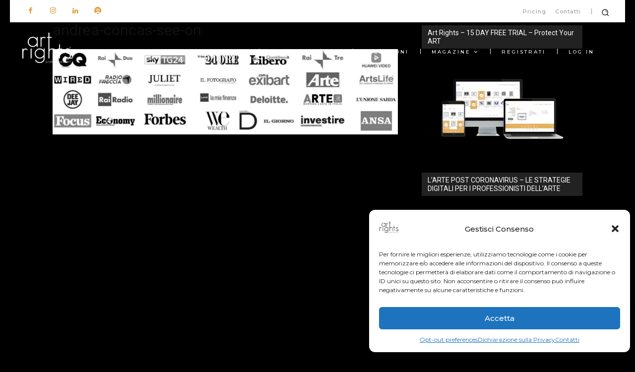

--- FILE ---
content_type: text/html; charset=utf-8
request_url: https://www.google.com/recaptcha/api2/anchor?ar=1&k=6LcMJ-IZAAAAAFyntIANALMwajsYLkmGYX3UNJMA&co=aHR0cHM6Ly93d3cuYXJ0cmlnaHRzLm1lOjQ0Mw..&hl=en&v=N67nZn4AqZkNcbeMu4prBgzg&size=invisible&anchor-ms=20000&execute-ms=30000&cb=j9jkkdn6lqj9
body_size: 48760
content:
<!DOCTYPE HTML><html dir="ltr" lang="en"><head><meta http-equiv="Content-Type" content="text/html; charset=UTF-8">
<meta http-equiv="X-UA-Compatible" content="IE=edge">
<title>reCAPTCHA</title>
<style type="text/css">
/* cyrillic-ext */
@font-face {
  font-family: 'Roboto';
  font-style: normal;
  font-weight: 400;
  font-stretch: 100%;
  src: url(//fonts.gstatic.com/s/roboto/v48/KFO7CnqEu92Fr1ME7kSn66aGLdTylUAMa3GUBHMdazTgWw.woff2) format('woff2');
  unicode-range: U+0460-052F, U+1C80-1C8A, U+20B4, U+2DE0-2DFF, U+A640-A69F, U+FE2E-FE2F;
}
/* cyrillic */
@font-face {
  font-family: 'Roboto';
  font-style: normal;
  font-weight: 400;
  font-stretch: 100%;
  src: url(//fonts.gstatic.com/s/roboto/v48/KFO7CnqEu92Fr1ME7kSn66aGLdTylUAMa3iUBHMdazTgWw.woff2) format('woff2');
  unicode-range: U+0301, U+0400-045F, U+0490-0491, U+04B0-04B1, U+2116;
}
/* greek-ext */
@font-face {
  font-family: 'Roboto';
  font-style: normal;
  font-weight: 400;
  font-stretch: 100%;
  src: url(//fonts.gstatic.com/s/roboto/v48/KFO7CnqEu92Fr1ME7kSn66aGLdTylUAMa3CUBHMdazTgWw.woff2) format('woff2');
  unicode-range: U+1F00-1FFF;
}
/* greek */
@font-face {
  font-family: 'Roboto';
  font-style: normal;
  font-weight: 400;
  font-stretch: 100%;
  src: url(//fonts.gstatic.com/s/roboto/v48/KFO7CnqEu92Fr1ME7kSn66aGLdTylUAMa3-UBHMdazTgWw.woff2) format('woff2');
  unicode-range: U+0370-0377, U+037A-037F, U+0384-038A, U+038C, U+038E-03A1, U+03A3-03FF;
}
/* math */
@font-face {
  font-family: 'Roboto';
  font-style: normal;
  font-weight: 400;
  font-stretch: 100%;
  src: url(//fonts.gstatic.com/s/roboto/v48/KFO7CnqEu92Fr1ME7kSn66aGLdTylUAMawCUBHMdazTgWw.woff2) format('woff2');
  unicode-range: U+0302-0303, U+0305, U+0307-0308, U+0310, U+0312, U+0315, U+031A, U+0326-0327, U+032C, U+032F-0330, U+0332-0333, U+0338, U+033A, U+0346, U+034D, U+0391-03A1, U+03A3-03A9, U+03B1-03C9, U+03D1, U+03D5-03D6, U+03F0-03F1, U+03F4-03F5, U+2016-2017, U+2034-2038, U+203C, U+2040, U+2043, U+2047, U+2050, U+2057, U+205F, U+2070-2071, U+2074-208E, U+2090-209C, U+20D0-20DC, U+20E1, U+20E5-20EF, U+2100-2112, U+2114-2115, U+2117-2121, U+2123-214F, U+2190, U+2192, U+2194-21AE, U+21B0-21E5, U+21F1-21F2, U+21F4-2211, U+2213-2214, U+2216-22FF, U+2308-230B, U+2310, U+2319, U+231C-2321, U+2336-237A, U+237C, U+2395, U+239B-23B7, U+23D0, U+23DC-23E1, U+2474-2475, U+25AF, U+25B3, U+25B7, U+25BD, U+25C1, U+25CA, U+25CC, U+25FB, U+266D-266F, U+27C0-27FF, U+2900-2AFF, U+2B0E-2B11, U+2B30-2B4C, U+2BFE, U+3030, U+FF5B, U+FF5D, U+1D400-1D7FF, U+1EE00-1EEFF;
}
/* symbols */
@font-face {
  font-family: 'Roboto';
  font-style: normal;
  font-weight: 400;
  font-stretch: 100%;
  src: url(//fonts.gstatic.com/s/roboto/v48/KFO7CnqEu92Fr1ME7kSn66aGLdTylUAMaxKUBHMdazTgWw.woff2) format('woff2');
  unicode-range: U+0001-000C, U+000E-001F, U+007F-009F, U+20DD-20E0, U+20E2-20E4, U+2150-218F, U+2190, U+2192, U+2194-2199, U+21AF, U+21E6-21F0, U+21F3, U+2218-2219, U+2299, U+22C4-22C6, U+2300-243F, U+2440-244A, U+2460-24FF, U+25A0-27BF, U+2800-28FF, U+2921-2922, U+2981, U+29BF, U+29EB, U+2B00-2BFF, U+4DC0-4DFF, U+FFF9-FFFB, U+10140-1018E, U+10190-1019C, U+101A0, U+101D0-101FD, U+102E0-102FB, U+10E60-10E7E, U+1D2C0-1D2D3, U+1D2E0-1D37F, U+1F000-1F0FF, U+1F100-1F1AD, U+1F1E6-1F1FF, U+1F30D-1F30F, U+1F315, U+1F31C, U+1F31E, U+1F320-1F32C, U+1F336, U+1F378, U+1F37D, U+1F382, U+1F393-1F39F, U+1F3A7-1F3A8, U+1F3AC-1F3AF, U+1F3C2, U+1F3C4-1F3C6, U+1F3CA-1F3CE, U+1F3D4-1F3E0, U+1F3ED, U+1F3F1-1F3F3, U+1F3F5-1F3F7, U+1F408, U+1F415, U+1F41F, U+1F426, U+1F43F, U+1F441-1F442, U+1F444, U+1F446-1F449, U+1F44C-1F44E, U+1F453, U+1F46A, U+1F47D, U+1F4A3, U+1F4B0, U+1F4B3, U+1F4B9, U+1F4BB, U+1F4BF, U+1F4C8-1F4CB, U+1F4D6, U+1F4DA, U+1F4DF, U+1F4E3-1F4E6, U+1F4EA-1F4ED, U+1F4F7, U+1F4F9-1F4FB, U+1F4FD-1F4FE, U+1F503, U+1F507-1F50B, U+1F50D, U+1F512-1F513, U+1F53E-1F54A, U+1F54F-1F5FA, U+1F610, U+1F650-1F67F, U+1F687, U+1F68D, U+1F691, U+1F694, U+1F698, U+1F6AD, U+1F6B2, U+1F6B9-1F6BA, U+1F6BC, U+1F6C6-1F6CF, U+1F6D3-1F6D7, U+1F6E0-1F6EA, U+1F6F0-1F6F3, U+1F6F7-1F6FC, U+1F700-1F7FF, U+1F800-1F80B, U+1F810-1F847, U+1F850-1F859, U+1F860-1F887, U+1F890-1F8AD, U+1F8B0-1F8BB, U+1F8C0-1F8C1, U+1F900-1F90B, U+1F93B, U+1F946, U+1F984, U+1F996, U+1F9E9, U+1FA00-1FA6F, U+1FA70-1FA7C, U+1FA80-1FA89, U+1FA8F-1FAC6, U+1FACE-1FADC, U+1FADF-1FAE9, U+1FAF0-1FAF8, U+1FB00-1FBFF;
}
/* vietnamese */
@font-face {
  font-family: 'Roboto';
  font-style: normal;
  font-weight: 400;
  font-stretch: 100%;
  src: url(//fonts.gstatic.com/s/roboto/v48/KFO7CnqEu92Fr1ME7kSn66aGLdTylUAMa3OUBHMdazTgWw.woff2) format('woff2');
  unicode-range: U+0102-0103, U+0110-0111, U+0128-0129, U+0168-0169, U+01A0-01A1, U+01AF-01B0, U+0300-0301, U+0303-0304, U+0308-0309, U+0323, U+0329, U+1EA0-1EF9, U+20AB;
}
/* latin-ext */
@font-face {
  font-family: 'Roboto';
  font-style: normal;
  font-weight: 400;
  font-stretch: 100%;
  src: url(//fonts.gstatic.com/s/roboto/v48/KFO7CnqEu92Fr1ME7kSn66aGLdTylUAMa3KUBHMdazTgWw.woff2) format('woff2');
  unicode-range: U+0100-02BA, U+02BD-02C5, U+02C7-02CC, U+02CE-02D7, U+02DD-02FF, U+0304, U+0308, U+0329, U+1D00-1DBF, U+1E00-1E9F, U+1EF2-1EFF, U+2020, U+20A0-20AB, U+20AD-20C0, U+2113, U+2C60-2C7F, U+A720-A7FF;
}
/* latin */
@font-face {
  font-family: 'Roboto';
  font-style: normal;
  font-weight: 400;
  font-stretch: 100%;
  src: url(//fonts.gstatic.com/s/roboto/v48/KFO7CnqEu92Fr1ME7kSn66aGLdTylUAMa3yUBHMdazQ.woff2) format('woff2');
  unicode-range: U+0000-00FF, U+0131, U+0152-0153, U+02BB-02BC, U+02C6, U+02DA, U+02DC, U+0304, U+0308, U+0329, U+2000-206F, U+20AC, U+2122, U+2191, U+2193, U+2212, U+2215, U+FEFF, U+FFFD;
}
/* cyrillic-ext */
@font-face {
  font-family: 'Roboto';
  font-style: normal;
  font-weight: 500;
  font-stretch: 100%;
  src: url(//fonts.gstatic.com/s/roboto/v48/KFO7CnqEu92Fr1ME7kSn66aGLdTylUAMa3GUBHMdazTgWw.woff2) format('woff2');
  unicode-range: U+0460-052F, U+1C80-1C8A, U+20B4, U+2DE0-2DFF, U+A640-A69F, U+FE2E-FE2F;
}
/* cyrillic */
@font-face {
  font-family: 'Roboto';
  font-style: normal;
  font-weight: 500;
  font-stretch: 100%;
  src: url(//fonts.gstatic.com/s/roboto/v48/KFO7CnqEu92Fr1ME7kSn66aGLdTylUAMa3iUBHMdazTgWw.woff2) format('woff2');
  unicode-range: U+0301, U+0400-045F, U+0490-0491, U+04B0-04B1, U+2116;
}
/* greek-ext */
@font-face {
  font-family: 'Roboto';
  font-style: normal;
  font-weight: 500;
  font-stretch: 100%;
  src: url(//fonts.gstatic.com/s/roboto/v48/KFO7CnqEu92Fr1ME7kSn66aGLdTylUAMa3CUBHMdazTgWw.woff2) format('woff2');
  unicode-range: U+1F00-1FFF;
}
/* greek */
@font-face {
  font-family: 'Roboto';
  font-style: normal;
  font-weight: 500;
  font-stretch: 100%;
  src: url(//fonts.gstatic.com/s/roboto/v48/KFO7CnqEu92Fr1ME7kSn66aGLdTylUAMa3-UBHMdazTgWw.woff2) format('woff2');
  unicode-range: U+0370-0377, U+037A-037F, U+0384-038A, U+038C, U+038E-03A1, U+03A3-03FF;
}
/* math */
@font-face {
  font-family: 'Roboto';
  font-style: normal;
  font-weight: 500;
  font-stretch: 100%;
  src: url(//fonts.gstatic.com/s/roboto/v48/KFO7CnqEu92Fr1ME7kSn66aGLdTylUAMawCUBHMdazTgWw.woff2) format('woff2');
  unicode-range: U+0302-0303, U+0305, U+0307-0308, U+0310, U+0312, U+0315, U+031A, U+0326-0327, U+032C, U+032F-0330, U+0332-0333, U+0338, U+033A, U+0346, U+034D, U+0391-03A1, U+03A3-03A9, U+03B1-03C9, U+03D1, U+03D5-03D6, U+03F0-03F1, U+03F4-03F5, U+2016-2017, U+2034-2038, U+203C, U+2040, U+2043, U+2047, U+2050, U+2057, U+205F, U+2070-2071, U+2074-208E, U+2090-209C, U+20D0-20DC, U+20E1, U+20E5-20EF, U+2100-2112, U+2114-2115, U+2117-2121, U+2123-214F, U+2190, U+2192, U+2194-21AE, U+21B0-21E5, U+21F1-21F2, U+21F4-2211, U+2213-2214, U+2216-22FF, U+2308-230B, U+2310, U+2319, U+231C-2321, U+2336-237A, U+237C, U+2395, U+239B-23B7, U+23D0, U+23DC-23E1, U+2474-2475, U+25AF, U+25B3, U+25B7, U+25BD, U+25C1, U+25CA, U+25CC, U+25FB, U+266D-266F, U+27C0-27FF, U+2900-2AFF, U+2B0E-2B11, U+2B30-2B4C, U+2BFE, U+3030, U+FF5B, U+FF5D, U+1D400-1D7FF, U+1EE00-1EEFF;
}
/* symbols */
@font-face {
  font-family: 'Roboto';
  font-style: normal;
  font-weight: 500;
  font-stretch: 100%;
  src: url(//fonts.gstatic.com/s/roboto/v48/KFO7CnqEu92Fr1ME7kSn66aGLdTylUAMaxKUBHMdazTgWw.woff2) format('woff2');
  unicode-range: U+0001-000C, U+000E-001F, U+007F-009F, U+20DD-20E0, U+20E2-20E4, U+2150-218F, U+2190, U+2192, U+2194-2199, U+21AF, U+21E6-21F0, U+21F3, U+2218-2219, U+2299, U+22C4-22C6, U+2300-243F, U+2440-244A, U+2460-24FF, U+25A0-27BF, U+2800-28FF, U+2921-2922, U+2981, U+29BF, U+29EB, U+2B00-2BFF, U+4DC0-4DFF, U+FFF9-FFFB, U+10140-1018E, U+10190-1019C, U+101A0, U+101D0-101FD, U+102E0-102FB, U+10E60-10E7E, U+1D2C0-1D2D3, U+1D2E0-1D37F, U+1F000-1F0FF, U+1F100-1F1AD, U+1F1E6-1F1FF, U+1F30D-1F30F, U+1F315, U+1F31C, U+1F31E, U+1F320-1F32C, U+1F336, U+1F378, U+1F37D, U+1F382, U+1F393-1F39F, U+1F3A7-1F3A8, U+1F3AC-1F3AF, U+1F3C2, U+1F3C4-1F3C6, U+1F3CA-1F3CE, U+1F3D4-1F3E0, U+1F3ED, U+1F3F1-1F3F3, U+1F3F5-1F3F7, U+1F408, U+1F415, U+1F41F, U+1F426, U+1F43F, U+1F441-1F442, U+1F444, U+1F446-1F449, U+1F44C-1F44E, U+1F453, U+1F46A, U+1F47D, U+1F4A3, U+1F4B0, U+1F4B3, U+1F4B9, U+1F4BB, U+1F4BF, U+1F4C8-1F4CB, U+1F4D6, U+1F4DA, U+1F4DF, U+1F4E3-1F4E6, U+1F4EA-1F4ED, U+1F4F7, U+1F4F9-1F4FB, U+1F4FD-1F4FE, U+1F503, U+1F507-1F50B, U+1F50D, U+1F512-1F513, U+1F53E-1F54A, U+1F54F-1F5FA, U+1F610, U+1F650-1F67F, U+1F687, U+1F68D, U+1F691, U+1F694, U+1F698, U+1F6AD, U+1F6B2, U+1F6B9-1F6BA, U+1F6BC, U+1F6C6-1F6CF, U+1F6D3-1F6D7, U+1F6E0-1F6EA, U+1F6F0-1F6F3, U+1F6F7-1F6FC, U+1F700-1F7FF, U+1F800-1F80B, U+1F810-1F847, U+1F850-1F859, U+1F860-1F887, U+1F890-1F8AD, U+1F8B0-1F8BB, U+1F8C0-1F8C1, U+1F900-1F90B, U+1F93B, U+1F946, U+1F984, U+1F996, U+1F9E9, U+1FA00-1FA6F, U+1FA70-1FA7C, U+1FA80-1FA89, U+1FA8F-1FAC6, U+1FACE-1FADC, U+1FADF-1FAE9, U+1FAF0-1FAF8, U+1FB00-1FBFF;
}
/* vietnamese */
@font-face {
  font-family: 'Roboto';
  font-style: normal;
  font-weight: 500;
  font-stretch: 100%;
  src: url(//fonts.gstatic.com/s/roboto/v48/KFO7CnqEu92Fr1ME7kSn66aGLdTylUAMa3OUBHMdazTgWw.woff2) format('woff2');
  unicode-range: U+0102-0103, U+0110-0111, U+0128-0129, U+0168-0169, U+01A0-01A1, U+01AF-01B0, U+0300-0301, U+0303-0304, U+0308-0309, U+0323, U+0329, U+1EA0-1EF9, U+20AB;
}
/* latin-ext */
@font-face {
  font-family: 'Roboto';
  font-style: normal;
  font-weight: 500;
  font-stretch: 100%;
  src: url(//fonts.gstatic.com/s/roboto/v48/KFO7CnqEu92Fr1ME7kSn66aGLdTylUAMa3KUBHMdazTgWw.woff2) format('woff2');
  unicode-range: U+0100-02BA, U+02BD-02C5, U+02C7-02CC, U+02CE-02D7, U+02DD-02FF, U+0304, U+0308, U+0329, U+1D00-1DBF, U+1E00-1E9F, U+1EF2-1EFF, U+2020, U+20A0-20AB, U+20AD-20C0, U+2113, U+2C60-2C7F, U+A720-A7FF;
}
/* latin */
@font-face {
  font-family: 'Roboto';
  font-style: normal;
  font-weight: 500;
  font-stretch: 100%;
  src: url(//fonts.gstatic.com/s/roboto/v48/KFO7CnqEu92Fr1ME7kSn66aGLdTylUAMa3yUBHMdazQ.woff2) format('woff2');
  unicode-range: U+0000-00FF, U+0131, U+0152-0153, U+02BB-02BC, U+02C6, U+02DA, U+02DC, U+0304, U+0308, U+0329, U+2000-206F, U+20AC, U+2122, U+2191, U+2193, U+2212, U+2215, U+FEFF, U+FFFD;
}
/* cyrillic-ext */
@font-face {
  font-family: 'Roboto';
  font-style: normal;
  font-weight: 900;
  font-stretch: 100%;
  src: url(//fonts.gstatic.com/s/roboto/v48/KFO7CnqEu92Fr1ME7kSn66aGLdTylUAMa3GUBHMdazTgWw.woff2) format('woff2');
  unicode-range: U+0460-052F, U+1C80-1C8A, U+20B4, U+2DE0-2DFF, U+A640-A69F, U+FE2E-FE2F;
}
/* cyrillic */
@font-face {
  font-family: 'Roboto';
  font-style: normal;
  font-weight: 900;
  font-stretch: 100%;
  src: url(//fonts.gstatic.com/s/roboto/v48/KFO7CnqEu92Fr1ME7kSn66aGLdTylUAMa3iUBHMdazTgWw.woff2) format('woff2');
  unicode-range: U+0301, U+0400-045F, U+0490-0491, U+04B0-04B1, U+2116;
}
/* greek-ext */
@font-face {
  font-family: 'Roboto';
  font-style: normal;
  font-weight: 900;
  font-stretch: 100%;
  src: url(//fonts.gstatic.com/s/roboto/v48/KFO7CnqEu92Fr1ME7kSn66aGLdTylUAMa3CUBHMdazTgWw.woff2) format('woff2');
  unicode-range: U+1F00-1FFF;
}
/* greek */
@font-face {
  font-family: 'Roboto';
  font-style: normal;
  font-weight: 900;
  font-stretch: 100%;
  src: url(//fonts.gstatic.com/s/roboto/v48/KFO7CnqEu92Fr1ME7kSn66aGLdTylUAMa3-UBHMdazTgWw.woff2) format('woff2');
  unicode-range: U+0370-0377, U+037A-037F, U+0384-038A, U+038C, U+038E-03A1, U+03A3-03FF;
}
/* math */
@font-face {
  font-family: 'Roboto';
  font-style: normal;
  font-weight: 900;
  font-stretch: 100%;
  src: url(//fonts.gstatic.com/s/roboto/v48/KFO7CnqEu92Fr1ME7kSn66aGLdTylUAMawCUBHMdazTgWw.woff2) format('woff2');
  unicode-range: U+0302-0303, U+0305, U+0307-0308, U+0310, U+0312, U+0315, U+031A, U+0326-0327, U+032C, U+032F-0330, U+0332-0333, U+0338, U+033A, U+0346, U+034D, U+0391-03A1, U+03A3-03A9, U+03B1-03C9, U+03D1, U+03D5-03D6, U+03F0-03F1, U+03F4-03F5, U+2016-2017, U+2034-2038, U+203C, U+2040, U+2043, U+2047, U+2050, U+2057, U+205F, U+2070-2071, U+2074-208E, U+2090-209C, U+20D0-20DC, U+20E1, U+20E5-20EF, U+2100-2112, U+2114-2115, U+2117-2121, U+2123-214F, U+2190, U+2192, U+2194-21AE, U+21B0-21E5, U+21F1-21F2, U+21F4-2211, U+2213-2214, U+2216-22FF, U+2308-230B, U+2310, U+2319, U+231C-2321, U+2336-237A, U+237C, U+2395, U+239B-23B7, U+23D0, U+23DC-23E1, U+2474-2475, U+25AF, U+25B3, U+25B7, U+25BD, U+25C1, U+25CA, U+25CC, U+25FB, U+266D-266F, U+27C0-27FF, U+2900-2AFF, U+2B0E-2B11, U+2B30-2B4C, U+2BFE, U+3030, U+FF5B, U+FF5D, U+1D400-1D7FF, U+1EE00-1EEFF;
}
/* symbols */
@font-face {
  font-family: 'Roboto';
  font-style: normal;
  font-weight: 900;
  font-stretch: 100%;
  src: url(//fonts.gstatic.com/s/roboto/v48/KFO7CnqEu92Fr1ME7kSn66aGLdTylUAMaxKUBHMdazTgWw.woff2) format('woff2');
  unicode-range: U+0001-000C, U+000E-001F, U+007F-009F, U+20DD-20E0, U+20E2-20E4, U+2150-218F, U+2190, U+2192, U+2194-2199, U+21AF, U+21E6-21F0, U+21F3, U+2218-2219, U+2299, U+22C4-22C6, U+2300-243F, U+2440-244A, U+2460-24FF, U+25A0-27BF, U+2800-28FF, U+2921-2922, U+2981, U+29BF, U+29EB, U+2B00-2BFF, U+4DC0-4DFF, U+FFF9-FFFB, U+10140-1018E, U+10190-1019C, U+101A0, U+101D0-101FD, U+102E0-102FB, U+10E60-10E7E, U+1D2C0-1D2D3, U+1D2E0-1D37F, U+1F000-1F0FF, U+1F100-1F1AD, U+1F1E6-1F1FF, U+1F30D-1F30F, U+1F315, U+1F31C, U+1F31E, U+1F320-1F32C, U+1F336, U+1F378, U+1F37D, U+1F382, U+1F393-1F39F, U+1F3A7-1F3A8, U+1F3AC-1F3AF, U+1F3C2, U+1F3C4-1F3C6, U+1F3CA-1F3CE, U+1F3D4-1F3E0, U+1F3ED, U+1F3F1-1F3F3, U+1F3F5-1F3F7, U+1F408, U+1F415, U+1F41F, U+1F426, U+1F43F, U+1F441-1F442, U+1F444, U+1F446-1F449, U+1F44C-1F44E, U+1F453, U+1F46A, U+1F47D, U+1F4A3, U+1F4B0, U+1F4B3, U+1F4B9, U+1F4BB, U+1F4BF, U+1F4C8-1F4CB, U+1F4D6, U+1F4DA, U+1F4DF, U+1F4E3-1F4E6, U+1F4EA-1F4ED, U+1F4F7, U+1F4F9-1F4FB, U+1F4FD-1F4FE, U+1F503, U+1F507-1F50B, U+1F50D, U+1F512-1F513, U+1F53E-1F54A, U+1F54F-1F5FA, U+1F610, U+1F650-1F67F, U+1F687, U+1F68D, U+1F691, U+1F694, U+1F698, U+1F6AD, U+1F6B2, U+1F6B9-1F6BA, U+1F6BC, U+1F6C6-1F6CF, U+1F6D3-1F6D7, U+1F6E0-1F6EA, U+1F6F0-1F6F3, U+1F6F7-1F6FC, U+1F700-1F7FF, U+1F800-1F80B, U+1F810-1F847, U+1F850-1F859, U+1F860-1F887, U+1F890-1F8AD, U+1F8B0-1F8BB, U+1F8C0-1F8C1, U+1F900-1F90B, U+1F93B, U+1F946, U+1F984, U+1F996, U+1F9E9, U+1FA00-1FA6F, U+1FA70-1FA7C, U+1FA80-1FA89, U+1FA8F-1FAC6, U+1FACE-1FADC, U+1FADF-1FAE9, U+1FAF0-1FAF8, U+1FB00-1FBFF;
}
/* vietnamese */
@font-face {
  font-family: 'Roboto';
  font-style: normal;
  font-weight: 900;
  font-stretch: 100%;
  src: url(//fonts.gstatic.com/s/roboto/v48/KFO7CnqEu92Fr1ME7kSn66aGLdTylUAMa3OUBHMdazTgWw.woff2) format('woff2');
  unicode-range: U+0102-0103, U+0110-0111, U+0128-0129, U+0168-0169, U+01A0-01A1, U+01AF-01B0, U+0300-0301, U+0303-0304, U+0308-0309, U+0323, U+0329, U+1EA0-1EF9, U+20AB;
}
/* latin-ext */
@font-face {
  font-family: 'Roboto';
  font-style: normal;
  font-weight: 900;
  font-stretch: 100%;
  src: url(//fonts.gstatic.com/s/roboto/v48/KFO7CnqEu92Fr1ME7kSn66aGLdTylUAMa3KUBHMdazTgWw.woff2) format('woff2');
  unicode-range: U+0100-02BA, U+02BD-02C5, U+02C7-02CC, U+02CE-02D7, U+02DD-02FF, U+0304, U+0308, U+0329, U+1D00-1DBF, U+1E00-1E9F, U+1EF2-1EFF, U+2020, U+20A0-20AB, U+20AD-20C0, U+2113, U+2C60-2C7F, U+A720-A7FF;
}
/* latin */
@font-face {
  font-family: 'Roboto';
  font-style: normal;
  font-weight: 900;
  font-stretch: 100%;
  src: url(//fonts.gstatic.com/s/roboto/v48/KFO7CnqEu92Fr1ME7kSn66aGLdTylUAMa3yUBHMdazQ.woff2) format('woff2');
  unicode-range: U+0000-00FF, U+0131, U+0152-0153, U+02BB-02BC, U+02C6, U+02DA, U+02DC, U+0304, U+0308, U+0329, U+2000-206F, U+20AC, U+2122, U+2191, U+2193, U+2212, U+2215, U+FEFF, U+FFFD;
}

</style>
<link rel="stylesheet" type="text/css" href="https://www.gstatic.com/recaptcha/releases/N67nZn4AqZkNcbeMu4prBgzg/styles__ltr.css">
<script nonce="Yq8bgQmKamrIzSq_8VKa2A" type="text/javascript">window['__recaptcha_api'] = 'https://www.google.com/recaptcha/api2/';</script>
<script type="text/javascript" src="https://www.gstatic.com/recaptcha/releases/N67nZn4AqZkNcbeMu4prBgzg/recaptcha__en.js" nonce="Yq8bgQmKamrIzSq_8VKa2A">
      
    </script></head>
<body><div id="rc-anchor-alert" class="rc-anchor-alert"></div>
<input type="hidden" id="recaptcha-token" value="[base64]">
<script type="text/javascript" nonce="Yq8bgQmKamrIzSq_8VKa2A">
      recaptcha.anchor.Main.init("[\x22ainput\x22,[\x22bgdata\x22,\x22\x22,\[base64]/[base64]/[base64]/[base64]/[base64]/UltsKytdPUU6KEU8MjA0OD9SW2wrK109RT4+NnwxOTI6KChFJjY0NTEyKT09NTUyOTYmJk0rMTxjLmxlbmd0aCYmKGMuY2hhckNvZGVBdChNKzEpJjY0NTEyKT09NTYzMjA/[base64]/[base64]/[base64]/[base64]/[base64]/[base64]/[base64]\x22,\[base64]\\u003d\x22,\x22wqvDrMKYwpPDnsKDbyk3woB/P8O1woPDjsKaHsKUHsKGw4Rfw5lFwqDDukXCr8KQA34WfEPDuWvCsEQ+Z01tRnfDgATDv1zDt8ObRgYhYMKZwqfDh1HDiBHDhcKQwq7Cs8O7wrhXw59UEWrDtFbCmyDDsTfDsxnCi8OTKMKiWcKzw7bDtGk6ZmDCqcOpwoRuw6tkfyfCvxQ/HQZvw4F/FyNFw4ouw53DjsOJwodgSMKVwqt8J1xfdUTDrMKMD8OPRMOtfjV3wqBpE8KNTllpwrgYw4cfw7TDr8OQwo0yYAvDnsKQw4TDnylAH2hcccKFBHfDoMKMwrFdYsKGcGsJGsOAeMOewo0zAnw5a8OsXnzDuBTCmMKKw47CvcOndMOSwogQw7fDh8KFBC/CgsKCasOpfihMWcOYMnHCoxUew6nDrR/DrmLCuB7DmibDvnYAwr3DrDPDlMOnNQ4rNsKbwqFVw6Ytw4zDtAc1w5dbMcKvYhzCqcKePcOzWG3CkRvDuwUIIykDOcOCKsOKw7I0w55TEcOPwobDhWIrJljDhsKQwpFVBcOmB3DDksOHwobCm8KpwqFZwoNMRWdJLknCjAzCsVrDkHnCr8K/fMOzd8OoFn3DjcO3TyjDuUxzXFDDhcKKPsOVwqETPmILVsOBUsK3wrQ6c8Klw6HDlHQ9Ag/CiDVLwqYdwq/[base64]/Ci8KQHXFWIyMIacOPDGvCriR5Uh1kBzTDnwHCq8OnOEU5w45MGMORLcKydcO3woJNwr/DulFqPhrCtBphTTVEw7xLYxPCqMO1IFzCiHNHwqwxMyAHw53DpcOCw7DCqMOew51Ww5bCjghlwqHDj8O2w6LCvsOBSTFjBMOgeBvCgcKdWMO5LifCpQQuw6/CmcOqw57Dh8Kuw6gVcsO+GCHDqsO/w5s1w6XDhynDqsOPYMOTP8ONeMKMQUtqw7hWC8O0PXHDmsO+biLCvlrDhS4/[base64]/DpExSwpXCuw8nw5AqGXjCpsK9w4HCnm3DtgRXS8OIaAjCmMOtwqDCqMOdwq3CiAIZPsKWwq91Rj3CpcO4wq4ZHT0Hw73Cu8KeP8Ocw4N/RCbDqcKFwqQhw6kTeMK0w6vDl8OowqHDh8OOSEbDlHtzP1XDoGVwdBFGYsOuwq8TVcKYf8KzV8Oiw64ucsK2wrMbJ8KcVMKvWF96wpHCicK+KsONZgkpdsOwS8OewqrChhNbZQlqw6pwwq/[base64]/CsOWQsOswqQbYsO1w4fClcKLwofDrylBcxbDrwNLw5Fuw5tZW8K7wrnCscKew6U6w5LCvCYFwpvCrsKlwq/[base64]/[base64]/w7UowrYoIMKif0Ipwq/[base64]/[base64]/DpsKYwrR5WsK0wpjCgirDksK7w7fDscOqEMO2w4jDr8OuOsKAwqbCpsOZWcOswoxGHsKBwr/[base64]/wpAhRkzDtMKpw4PCgMK5HGpmw63DvMK/GX3Ck8Omwp7DgcOWw6PCt8OQw5wTw5zCu8OSZMOoUcO9GxLDkQnCiMK6ZSzCmMONwoXDnMOnCEsWGWUMw58PwqVHw6JXwoxJKGrCiGLDsifChkUPTcOSDgQFwpQhwpnDkm/CmsKywq52bMKUTj7DlkfCmcKYXXLCqEnCjjEybMO5XnUGR0nDlcOVw4kiwq4xTMOFw57Cm3zDn8O/w5oJwonCuGTDnjEYdzTCqkkTTsKNLsK6OcOic8OuJcOxYUjDmMKeE8OYw5/DvsK8B8Opw5d2BFXCk3fDiirCvMO6w69xCmLChSvCrHZswp51w5dCw49xbWhKwrMtaMOMw5sCw7d6NWHDicOZwqDDrsOVwpk0YCzDmE82PsOIZsOqw5ARwprClcODccO9w4/DqjzDlQnCohnCgBjDv8OSEXnDgUlIPnvDhMKzwqPDuMOkwqbCnsOFw5rDuz5bQAxLwo3DrTlKU1IyAVs7esOywrHCgRM2wp3DuR9RwrhyTMKrPsO7w7XCkcO/VCnDgMKiE34FwpTCk8OrAzw9w697csO6wr/[base64]/D8OCMsK+w44seV3DrmrDhMKjw5zDhUBBAMKpw4QeSnYOXRd1w7XDsXDClGB/NETCtEfCncKpwpbDkMOuw53DrH1Rw5TClwPDq8OIw7bDmFd/w65+FMOew6XCs2cPw4bDiMKLw5R1wrrDkXjDrHPDtW7CmcOxwo/[base64]/Du8K3w79two3DicKgwo/[base64]/woXCg8KNPR/DknZ6W8OrwoDCrE9RUil0f2dgbcOYwrVVCDwJHQpAw5Iyw5whwp5bPcKuw6sVNMOowoB4wpbDqsKhQVQQPB3CrhpGw77CqcKtAnsQwopwLcOIw4bCn0XDqxoqw5hTSMO4A8KAJyzDpzzDrcOcwpTDo8K3VzMMXHhxw6Y6w5t4w5jCoMKFemzCpcOXwqx/bhAmw7VYw5XDhcKjw7Q9RMOjwpzDvhbDpgJ9NcOSwpBrK8KaTG/CncK0w6pyw7rCiMKdfyHDpMOjwrMow6txw47CsgMKQcOAGwtxGxvCksKodz8wwoTCl8OZN8OAw4PCtTo6K8KNTMKjw5LCuWsOckzCrD9naMKAK8K3w4VxYR3Cl8KkHX52XxwqZyB1T8OyYHDCgirDsBt1wrvDlXhqw7ZXwqPCizvDlyd7DW3Do8OzXX/Di3czw5zDmjrCnsKDUcK8OB95w6jCgkvCvVIDw6PCoMOQCsOKC8OUwrjDnMO9ZxNYNUbCr8O6GTvDvcOBFsKeTcKlQzjCv2d1wpbDvSbCnFjCoAwdwrvDlsKjwpHDnGBFTsOBw6syLAcHwpZdw6ImL8Ozw7gkwpE1c1N/wpQabMKww5fCgcKAwrM2dcOPwqrDrcKDwoc7VWbCtcK5S8OGahvCmHw2wo/DjWLCjVNEwoHCk8KHBsKJNCTCh8K0w5YlLMORw4/Dui45wrE7GcOHQMOFwqXDmcO/JsK4w41tTsOcZ8OcNUZiwpPDpAXDqgrDgTTCnV7CkyNjI3EDXX4vwqfDp8Ogwqx8U8OjOMKSwqXCg0jDpsOUwqtvMsOiTXdiwpoow6QuaMOCJAVjw4g8NcOuFcO9SFrCsnxlDMOnKmbDrWpXJsOuWsOdwp5RSsKkUcOyTsO6w40qcSsRcGfCqXDClDnCn1xwK3/Cv8K3wpHDk8O+OT3ClhXCv8Oxw5rDogjDp8O1w5YkYg7CmFFyE1/[base64]/w67DuWcTw5FKw4UFdcKKwosQDBHChEk/[base64]/[base64]/bS4UwpPDpibCtMOWw4DCq8OAwoZaH8KUwptoCzZ1wrtdw4VXw77DtwoJwpTCt0sIJ8OVwrvCgMK/bX7CpMO/DsOEJsKFGEgiSkvCn8K3S8Kgwq9Hw4PCtlISw6AVw7fCnsKCbUVXZh8OwrPCtyPChWHCrHfDjcOYWcKdw4bDszDDvsKfRg7DuRttwowXG8Ksw7fDvcOsDsKcwofCi8K5RV3Cv2fCqD/CkVnDiB0Ow7AMWcO+bMK4w6waY8Omw7fCpMO9w683FAvDncOxM2R8AsOJS8OiTCXCqWXCosKMw7EbFRjChgdOwqYfEsOMdkVuwpbCrMONIcKIwrvCijZWCMKvfnAaaMOtYBXDqMKiQi/DusKIwqlDT8Ofw4zDnsOqI18CYh/[base64]/DhMOhLsKfEkF1XMOdb8KIw5PCmF/CrsKCGsOTw5jCo8OLw717IxzCjMO3w6YVw6nDv8OBHcKvccKWwrXDt8O3wo4qRsOKfcOfdcO4wqASw7NXaGYicDnCicKTCWLDhsOYwo5+w7XDvsOdWD7Dh1ZswrHCowAlNFEBNsKjJMKVXjFNw6DDrEpWw7rCmA5LJsKXayrDgMO9wqsLwodKwrIow5XCgsKvwo/DjmLCvXZMw593dMOFYXbDn8OgNcOKIw/DgAs6w4zCjX7CpcOOw6LCrHtpGEzCncKzw59jXsKiwqViwrvDmRLDm0UNw4sXw5kHwqrCpgpUw6gSF8KreVFYdXzDusOTZAPDusOkwr53wo0tw7PCsMO4w7M1bsOww5cDZhXDgMKyw6kTwowicMOswoJcLcO/woDCjH/CkjLCq8OGwotoeXJ0wrx5WsOkbn4Ew4AmHsK1wqjCpWJ4KsOeRcKxW8KYFMO3EBfDo0LDh8KHJsK+EGM4w5s5Dn7DoMK3wpYUD8OFLsKMwo/Dtg/CrkzDrRxiVcKBNsOWw57Dt37CmHlwbTnCkwQzwrAQwqolw6DDs3bDksONcifDnsKPw7JeOMK5w7XDn3TDpMONwpkxw4cDX8KwJ8KBY8K5YMOqQ8ORNGDCjGTCu8O/w5nDiyjCgRMfw6hUEAfDksOywq3Dp8OSRHPDrCfDhsKmw5rDi1R5e8Kvw45MwoHDkX/[base64]/[base64]/[base64]/[base64]/DgDlfORokHcOJMjDCvzPDjQYkRgNjTsKYw4rCjMKYc8Ksw5YIDMKYAMKSwr81wo4MW8KJw5kiwqvCjnhxcFMawp/Cs1LDncKQGCvDucK2wrdqwozCpT/[base64]/DlsOMbsK/TVNRD8OEFsOKw6vDrR/DvsOgwp8Fw4lPImtTw4/CiSo5bcObwq8fwqLCssKBKW06w4fDlBhkwqrDtzZ5IjfCmSrDocOWZG5+w4/DssOfw5Uowo7DtUDCoEDDpX/Dsl4COi/DksKBw6J1KsK6ECN4w4tJw6hrwoTCqRRVEcKew5DChsK/[base64]/CgULDjwACw4R9w7PDocKEwo/ClMKuw77Dv03CicK/DVXChcOjLcKiwqsTFMKMWMOpw4svw7QcLwPDggXDi18hdsKOATnChDnDj0wpWCBLw6U/w6hLwrgQw7/CvXjDlsKIwrkKfMKUO2/[base64]/[base64]/Dp8KGB8Ohw7zDu8KawqfCtG0aI8KmwoR9w5hXIMKPwoXCgMKUExHCmMOvcCPCm8O8Aj/DmMK2wrvCsSvDnyXCi8Ohwrtow5nDhsO6BW/[base64]/wqFRNSVYwpvCqzXDlAhXwqLCh3nDt1LDpVQfw5BmwqTDtXQIDXDDiEXCp8Kbw4k7w6NHFcKYw7DDuUTCosOgwqdTworDqMKhw7bDgyjDoMKVwqIcT8OyMR7CtcKTw69BQFsuw4g5RcOewoDChkDCtsOUw7/CsUvCosO+NQ/[base64]/Ct29wJcOXw7kfdMOGwpPDii40w4XDr1zDq8KRdWrCmcOxRxggw61Uw49GwpdcUcK9V8OBCWfDv8OpPcKYfDw7XcK2w7Q7w6UGAcO+OycEwovDjDEfKcKocUzCixPCvcKIw7vCrGgfX8KVAsKrHwnDhcOVPCjCoMKYXlLClsOXaUDDiMKkByXCtSHDtS/CiyzDmVzDgj4lwrrCncOtacO7w70xwqhewpnChMKlC2BbDTFfwoHDqMK6w4wkwqbCimPDmjE2GHzCqMK2cifDo8K0KEPDncKbbEnDsQ3DscOuKQDCjhvDhMOgwoJqbsO+W1lFw6Vlwq3Cr8KJw7pAXAobw7/DgMKkfsOuw5DDtsKrw651w6tIAyRBfwfCm8KOXV7DrcOlwr7Cvj3CqSjCjMKPCcOcw7xIwqTDtFNpe1sTw5DCi1TDncO1w5vDkWIyw68Kw5oebMO2w5bDvcOdDcKfwpx9w7Vnw7sPRXppHQ/CmE/DvkrDpcOdNcK0IxI6wq9LacKxLFRXw7zCusK5Z2zCtcOVFmNdQ8OCd8OYZRTCsj4Qw458b2vClgNTJGrCp8KeKsO3w7rDqlsSw5Msw7UywoHCujYrwrLDoMOVw5t+wobDtsOEw7AMCMOJwofDvh00WsK+DcOAOAVVw5ZdUSHDt8KTTsKowqAyRcKMf3nDo0LCicOhwo/Dm8KQwpZsBMKCbsK9woLDnsKYw7R8w7PCvhPDusKuwpoEdAl1Cg4lwoHCi8K9S8OPB8KcYAvDniTCjsOMwrs4w4oWUsOCdzI8w7/[base64]/CncK/KkUDwoTDqHdSEDLCgMKlw63Cr8OMw5PDrsKzw5PDp8O6wpVWZU7Ct8K3PyY7VMOjwpMlw7/[base64]/[base64]/TsOLw5HDiyMVw4TDmVbDmcKzUE3CvcOkJMOMY8OAwp/DlcKgdVYsw7nCnQFpE8OUwqlNZ2bDi09dwphWC2JJw7LCumVAwqLDjsOBVcOywoXCgSvDuEUjw5DDlg9yaCB4H0PDrzd8C8O3XwbDmMKhwrBXZ3FJwrMewoMTCVPCmsKsUmBBIW8EwqvCsMOzEw/ClXnDvTsJS8OTdcKewpg+w7zCp8Odw4PCn8KFw4srQcKVwrZSa8Kcw5LCrGbCjsORwq7CvH1Mw6/CoVXCtivCsMOvfyLCs2tBw6HCnRQ8w5zDncKkw5jDny/CqcOew40awrjDnVHCv8KRLgcuw4fDjWvDqMOsfMOQQsOVOk/Cs11rLcKkf8OlGk7Co8OAw4huA33DtXcZT8Kawr/DqsKRQsO/KcOUbsOtw4XDvxLDtRbDkMOzbsK3wr0lwpvChEA7a3DCvkjCpwtzCVNjwo7CmVrChMKgciLCnsO+PcKdWsKxMjjCrcKlw6fDrsKkAWHCjGbDtjJIw7nCmcOQw7nCmsKSw790Qw3DoMK6wpx5asO/wrrDtlDDqMOiwp3CklA0csKLwr81KsO7wpXCoFIqJg7DuBU2w7nDm8OKw7Ava2/[base64]/[base64]/CrMO1Axgwwp3DmsOpYRs1w4lQwr8EP8KZwpwTGcOWw4DDmzXCgFAYH8KEw5HCriJLwr/[base64]/CsGo6IBjCh8OQQg1Kw4VRw5TCp8KvHcKWw6V7w7zCi8KDAn0qVMK8HcK3w5jCr0zCicOXw7PCksOOZ8ODw4bDlcOqSC3CusOnVsOnwpReESk0RcO0w4JwesO7wq/[base64]/[base64]/DoMKZwqXCrHnDnsKiR8OaCsKEWx3Ct8KywqXDq8OBw4XDi8K8LxbDtg1NwrARQMOjEMOlTDjCoCsHeBIBwq3Crk9Eew1ncsKIIcKZwqoXw41vRsKCDzPDj2jDgcKxak/Dsj5mNcKFwrXDqVTDpMKhw6hFZwbClMOCwprDrUIKwqLDsULDsMOaw5PCqArDsXjDucOdw7tdAcKdHsKSw6xLQ0jCuA0uN8OCwrAnw7rDulXDkx7CvMOvwrzCiGjCj8Kvwp/DscKLXGgRLsKCwonChsOlRHjDunjCucKVBmHCu8KiCsOdwrjDs07DrsO0w7XCpCl+w4Mkw43ChsO8wpvCh0B5WhzDuHbDpMKEJMKnbg9wZzksX8Ovwrp7wr3DuiMhw6INwoJgDFB1w5YFNyHCvEjDtRB5wrd/w7LChMO4fcKxLyoGwqTCmcKVHRxWwo0gw5JQVxTDscORw5s3TcOfwqHDihxwB8OZwq7DmRdSwoVCA8KcRUvCnS/[base64]/Cm8OTVhNbwocRR2/Dg8Kaw7fDnMOLwp48aMKqEx40w6pQwqU3woXDom1YbsOAw4rCp8K8w5jCg8OIw5PDrwRPw77Cq8OZwqkkJcKNw5Zkw4HCtSbCkcKkwoHDt2Ehw54ewoLCliLDq8O/woBpJcKhwqXDsMK+VwHCqgxhw6rCuWECfsOAwo84d3nDjMK5dn3Ct8O0eMKQCsOUMsOsKTDCj8O9woDCt8Kew4LCpwhlw4F/[base64]/DicO6wrorwpNnIyF4FsOSwoPDjFYRw4HDqMOWP8Kzw7jCmMKIwozDoMKrw6HDpcKJw7jClw7DnjDCrMK0wqokJsOawoZ2EmjDtFVeBhfCp8OyUsOLYsOxw5DDsWtsJcK5AELDt8KUAcKnwr8xw55Mw7ReL8KnwoFQasO0XztPwqpVw5DDlQTDqH8YLn/Ck0XDsRZMw6siwqzCiHocw6zDhMK5wroGMlrDvEHDrMO2C1PDlcOuwqY1F8OYw5zDqmQnwrcwwrjCjcOtw74kw5IaPgrDiRQCw5VWwozDuMOjXH3CtmU6EmfCrcKwwrx3wr3DgTXDuMOJwq7CmMK7JAFtwqJTw6x/MsOgQsKTw4nCoMOgwrDCncOYw7lZa0PCun9MAUZ/w4pJDsKaw71Owo5MwoLDv8KzM8OIBinCgF/Dh0bDvMOGZEA1w73CpMONdnfDh1lawp7DssKlw7LDggsXwqQUC2jCqcOBwrtHwr1Uwrw+worCrRvDpcOJWi7DgnogGijDocOZw5zCqsK/bn9Rw5TDrsOzwpYxwos7w595CznDpRbDmsKlwpDDs8Kzw70Fw7fChGfChAxGw7XCnMOXRGZ+wpo8w63ClHwhQMOYT8OFTcOJaMOIwofDr1jDi8Otw6DCt3dPKMKtAsOaBinDthdyecKybMKkwpzDlmJbBS/Dh8OuwrDCnMKMw50JNwXCmQ3Cr3VcNwlKw5teR8Ocw7vCr8K6woLCg8KQw4jCtcK8FcKbw60UDsO5Ig8TaEbCoMOSw5EiwpwAw7IEScOVwqHDmyVHwqYDRXtIwoxPwqVgGsKcYsOiw4fCjcOlw51bw4fCnsOewp/[base64]/CpsOJPlPCjAjCj3HCoXZDSirCjxUAXRkhwrYnw5I9bRzDgcOrw4fDsMOxIBZxw4sBIcKvw4NNwpJeS8O9wobChBYKw7VMwqrDjCdsw4t6wp/DhBjDqmjCt8O4w6fCmMKkF8O2wpjDknF7wpY+woFFw4lNfcOAw6tOEW4oBxrCkV7CtsOHw5zDmh/DhMKZOAHDnMKEw7PCjsOiw53CuMKowo4+wrMVwqoVWD1cw78qwpsMwoLDlizCr3Z6IS5qwoXDljdqw5HDrsO5wo/CoigUDsKUw5Ilw6zCu8KgR8OdKwbCjGXDpG/Ctjkqw5xEwp7DmTtaZ8OEd8K+KsKAw6VbGVFIKT/DhMOuXlcSwoLChkLClRfCjcKPUsOtw7UrwrJJwpEFw53Cij7CjV11YAMfRX/ChBnDvxnDjWNpG8OEwqtdw7zDinLCi8KVwrfDj8OlbGzCiMOZwr52wozCq8O+woItbMOIbsOqw7zDosO7wrIzwogsJsKyw77CiMOEDMOGw7lsDMOjwp16RyjDqRPDqcOSTsOGaMOUwpfDix4FAcOPUcO0w71zw55Ww61Qw5x/HcO6fW/ClHJgw4UcA3p/L37CisKSwrsDa8OZw7nCu8OSw4gGdRBzD8OPw7Ruw55dGSQKH0HCmcKkQHTDtcOEw7cKDyrDrMK1wq3CvkPDgRrDocKqb0XDigU4GkjDkMO7wqfDj8KBT8ObDW8qwqYAw4/DlMOzwqnDkSsEKn9MXE5Lw4kUwqkPwoNXXMKGwoA6wr4CwrzDhcOtWMKaXRR9B2PDiMKow4E9NsKhwppxXsKEwrVqPcO7G8KCLMORBMOhwqLDryLCv8KjUVZobcOjw4F+wofCmxVtTcKpwpYOJT/CqSQ7EF4JYRLDksK7w77Crl/[base64]/Cp8Kbw6TChFnCln/CqyvCgATDuMOPwrpTFMO6NsK8L8KCwpxcw4IewoMaw7Y0w54qwqZpHW1bVcOFw70Sw5vCqwweBwgtwrPCugYNw448w5Y6wqfCjsOGw5bCrSl4w44iecKIMMOrEsKnQsKYFHDCj1MaRgB5w7nCvcOXYcOGchrDicKuT8Oiw4ddwqLCgC7CqsOmwpnChTPCpcKlwr/DlwPDjWvCiMONw7vDj8KBYsOWK8KBw597DMOPwrM0w6zDssK6eMO2w5/DlHNaworDlDpWw610wqPCjDYtwrPDrcOOwq9nN8K3d8O8WSrCslRWWz8gG8O1dsKEw7UFAlzDjxPCiljDtcOiwqPDtgUawp/Dt3bCtAHCksKxDsK6aMKzwrPDs8OzesKow7/[base64]/DmcOHw5A4wrvCslVGe8OMcsOEXmkGw7k0w7nDjsKzPcKzwqpMw5hdeMOgw5YlXEltAMOUB8Ksw4LDk8OnEMKISk7DglRARQYABTVuwovDvsKnF8OXOsKpw5PDrXLDnXnCgA44wq5Rw5nCuERHHztafMOCWgVEw5zCoWfCkcKIwr5SwojChsKbw7/CrMKSw7t+w5nCq1BJw4HCqMKMw5XClMOVw4/[base64]/DlTR9w6jChW5iwonDlcOsewzCrRjCsFvCogfCkMKmY8KxwqUkHcO0HMOsw7EPGcKAwrQ4QMK9w6wkHSrDu8KeJ8OkwpRZw4FKSsK5wqHDmcOcwqPCh8OSCxNVUnwYw7EzE2rDpj9ew5/DgGolSTjDp8KrHFIsOinCr8Oiw5MIwqHDiUTDgCvDhzvCrcKBUm8caWV/NikGacKmwrBDAxJ+S8OIYMKLHcKbw4tgVWgEEzE+wpHDnMOxckJlFhDDisKWw5gQw4/DuyJmw60XSDMaDMKAwpoOa8KSZmAUwqDDocK6woQowqw/w4kHJ8Okw7fCicO6AMKtVF1Iw77CvsOjwozCo17Cgh3ChsKwS8Oca3UIw6fDmsKYw4wySXl2wq7DjmvChsOCU8KJwoNGayjDtAXDqmRFw5sRXyxlwrlKw5/Ds8OGPy7DqQfChsO/NTHCug3Dm8Onwr0owofDkMOAC2LCtmk7EXnDssOrwr/CvMOSw5lHC8O9T8KOw5xEOjJrZsO/wr0gw5RzDm02IhAUYcOawo8HWyEzSVDCiMODJsOswqfDv2/DgsKbZxTCvSzCjlodUsOkw7s1w5jCisK0wqBLw4F/w6ocFUd7D2QPdnHCncK+LMK7QjYcNcOmw74nf8O/w5pHdcOQXCkMwqgVA8Ohwq/DucO6Ri4kw4lDw67DmSXDtMKFw6pbFTrCkMKsw7TDuwVQB8OMwobDnG/[base64]/CtsOpYcOSw6jDqlNnP0TCicK5w5fDjsOcCyIYFsKkZUpcwr42w4bDmcO2wqrCi3vCoU0Rw7htLMKsCcOBcsKnwoMDw4bDv10ww4cGw47DoMKuw4I2wpBawrTDnMKjXSogwpt0FMKUH8OzdsO9eDLDnikYCcO5worCpMK6wqoUwrIAwphBwrF4wrEgLwTDkB9vZB/CrsKYw5cFH8Olwociw4vCiXHDpyx6w5LCkMOEwoUnw5UyFsOWwoklLE1Fb8KEUlbDnSjCpcO0wr5AwoR2wp/Dg03Cmjc9S2g+McOlw6/CucOxwqdNbG4mw7caAyLDh0QfVlk3w7VYw5UOXMKuesKkAXrCucKCRMKWMsKdXXzDi3lvKBQhwrlXwqAbA0U8F2UEw6nCmsKLO8KKw6fDncOTfMKLwqTClDwtU8KOwpgQwopcbGvDl3TChMKGwqXDk8K1w6/Dng5ZwoLDpjxEw6Y4AX03dMK4RcKrOsOtwoPDusKqwqbClMKEAV0Bw4JHFMKzwqPCvXkZMsOEXsO7QsOzwpfClMOEw7XDtG8WcsKqPcKHQ2Uqwo3Du8Ose8KqSMOsRkkgwrPChCpzey0pw6fDhE7DvsO+wpTDuH/[base64]/[base64]/CicKmCcKVw5crw48nJcOyKlLDqcOSw4tKw57CgsKVw63Dv8OTNAnDnMKvEwnCp3bCkk3ClsKNw7ksQsOBV2ZdCS5+fWUgw5zCmBEYwrHDlk7CtMKhwooiwoTDqHYrBlrDvWs+SlTDggIWw4gvAjLDq8Oxw6/DqCpSwq44w7XDlcKKw57CsVnClcKVwoY7wrHDuMOQSMOPd04Gw60ZI8KRQ8KPXipIUMKQwrHCp0rDnVQJwodXD8KawrDCnMOYw40eTcO1wobDnnnDlF5JbnpEwrxhU03Ds8KQw5kQby9gUgZfwpl5w54mI8KSARl/wrRpw51AW2TDrMOewp5sw7/DuUBoW8OIZmRRZcOlw5bDpsORIsKCWMOAfsK4w5U3HGl2wqp7I0nCvSTCpcK1wr8xw4AvwpskfEvCisKFKjsDwpvCh8K5woNzw4rDtcKNw48aexwswoUXwofCqsOgf8OpwowsX8Kuw48WP8O8w7YXNnfCqRjCrSTChsOPd8O/w7zCjAJWw4pKw5sswqsfw6tSw7U7wqMVwoTDthjCtjbDh0LCmEZJw4tkesK1w5hELTZPPS0BwolNw7cDwrPCs2ddSsKcU8KpQcO3w5TDglxjBsOxwrnClsK/[base64]/w5VJXn/[base64]/w749w5/[base64]/CnSVsEsKgwo7CuSXCsTg3w4xUwrzCgMOiNilPw4cJworDnMO8w5FGC3HDkcOlIMOiMcK1L2QGCQAeH8Odw5IREivCpcKgWcKZRMOowrrCiMO1w7doLcKwB8KeeU1ibcO2fsKGRcO/w4IpTMOIw67DpMKmTmnDqgbCs8KPFcKcwqwXw6bDkMOkw4nCo8K2K27DpcO8X37DscKAw6XCp8K+aH3Cu8KNUcKtwr4twqDCusK9TgPChktTTMKiwq3CmyjCqGZkS33Dj8OSQV/CtXvClMOxOxo9CknCowTCi8K+TQrDq3XDqcOrSMO3w7U4w5HDvcOrwqF/w4rDryMHwoLDrQnCjTjCo8KJw7E6TnfClcKKwoHDnAzDvMKiG8ObwogYOsONG0TClMKxwr/DjG/DjEJswr9gEXclS0gmwoYCwrjCsnt0FsK6w5cmasK9w7TCjsOEwrTDrCdJwqcxw49Uw7B2aALDsgMrDMKcwrrDlxXDoTNZLHDCi8O1MsOrw4bDj1DCgHBqw6w2wqbCmBXDmRnCkcO+NMOjwpgRDUXCj8OOG8KeKMKuesOBFsOaH8K4w7/CiWF0w6pDRxY9wp5+w4E5Cn15WcKJAsK1w4vChcKJcU/CmB4UXADDgkvDrRDCqMOZUsOIUhrDvzpHfMOEwq7DicKEw54lVEZ4wpocfnnDmWhqwpdkw7B7wr3DqEHDhsONwqXDpV/Dh1dHwo3CmMOhUMKzSm7Dm8OYw64VwrLDvnc5U8KUP8OpwrMcwrQIwqIsJ8KXVSRVwonCp8K7w6bCslPDtMKkwpYiw5cgXXsCwoY7FnQAVMKGwoPDlgTDocO0RsOVwqx/wqbDsT9DwpHCjMKAw4FdNcORHsKPwrxmwpPDv8K0WMKKFCQ4wpU3wp/CkcOFPsO6wqnDmsKCwofCs1U1HsOBwpsXQRI0wqfCsw3CpQ/Ct8OkC0DCnB7DjsKRKBANXRotVsK4w4BHw6FCGAXDnkJPw4PDlXhkwrXDpWvDosOval1swoUIUig4w5todcKLacKRw4BrDsOpJyrCrg5XPATDqcKTJMKaaXkcZRfDqMOeFUPDqX3Ck3PDh2g+wpjDksOXYMOUw7LDkcOhw7XDuHk8w7/CnTbDvgjCpyNhwp4Fw4rDp8O7wp3DksODJsKOw6nDncOrwprDj0FeSibCrcKnZMOowoVwVH1/w69vLE7CpMOsw7LDn8OOEXvChSTDsmjCnMOqwoYhQGvDvsOhw7Idw7PDqEQ6DMKaw7QyDSzDtFpiwpHCusOfZMKXFsOGw4oDEMOew4XCt8Knw6QsT8OMw6zDtTk7RMKHwrLDjXXCo8KAUXYXUsO3F8KTw5ldFcKPwr4NXlc8w7Yew5kow4/[base64]/eMOrTcOkczNgFw9Bwq8+EMKFTsKYa8OGwrXDl8K0w74swr7CpRYnw6Q1w5rCicKfOMKJDx03worCtTIuUGNkWDUQw4VkasOJw4PDuz3DhRPCmH86a8OrIsKSw7vDvMKBQVTDrcKcQHfDrcOCAcOVICs/JcO+wpXDrsKvwpDCsGfCtcO1C8KNw4LDnsKzZsKcN8KDw4d2L1Q2w4/Col/CicOZbXTDiUjCm180w6LDgC1PBsKnwo3Co3vChTViwoU/wpvCkFXClTfDp37DpsKxJsOow79kUMOlHX3Co8KDwpvDs3hXAcOGwoDCoVDCqXRkZsK6MUTDvsKVLwjCixTCm8KNL8K9w7d0F3/DqDHDoDNUwpXDs1vDksOmw7IACmxHRAReDQAVEsOrw5Q/IE3DisOFw6XCksOOw6zDpWbDosKAw5zDq8OQw6oXe3fDv1pcw6bDlMKSIMOgw6bDsBzCrWQ9w78vwoBMT8OmwpPCu8OYQyhyBhvCni8NwrPCocKuw5pGNEnDlEB/w4RRHMK8wpHCilRDw5UrA8KRwpoFwoB3Ci9Rw5U2Ey8RC23CtMOqw7gdwpHCjEZKOsKlQcK4wqJJJjDCiDkOw5QMBsOlwpIJGF3DpsO5woYsZ2k7wrnCvkY0FVZXwrtodsKISsKDNFQGG8K7B3/DhFnChmQINjEGZsOyw7nDtnpSw4d7HUV6w74lSEPDvwDCncOmN1deb8KTG8O7wplhwpvCucKKa159w6nCqmldwporN8OdSTI/UQk5A8Kfw4XDgsKnwovClMOhw498wrgBbxvDl8OAY0fClm0cwrN5W8K7wprCqcOaw6TCn8O6w7c8wrVRwqrDncOAecO/w4TDuVI5UUzCrMORw4FOw4pgwpxAwrDCqgwkQRofC0JIZ8KiIcOBc8KFw53CqsKlcsOdw5gcwoB5w64+JQXCsCEBWRnCkjTCj8KQw57CtilLQMOXw4nCj8KOa8OPw7fCgmV2w6fCo0BZw5p7HcKfCmzCgVBkZMO+GcK5BcKYw7McwpkpXsO/w7zCmMOOFUHCgsKywoXCusK4w7UEwp4Fd3stwonDnjkZLMKzd8KRfMOLwrwrcDbCj2p1PmVRwoTCkcKxw75BUsKOCg9hIDgWSsO3dBYfFsOzZsO2K18ycMKow5DCjMOywprDicKXVkvDpcKDwobDhDgFw4kEw5vDgkHCkiXDrsOow4jChW4BXHRewptNAj/Dnm/[base64]/[base64]/TnjDsX9dw6vCgjR1wp7Ci0jCqS4rw6cawrfDh8KlwqjCqg59fsOwbsK9Uw9jDTXDmhjCqMKXwrvDvW5Jw5LDisOvXsKZJ8KVB8K/wpnDnHnDjsKYwpwyw5lhw4rCtiXCrGATK8K/wqTDosOXwpdIYsKjwrzDqsOybB3CsijDrT3CgkgDcBTDjcOVwqN9GkzDuQR7ZVYIwrdIw4zDtB1PN8K+w6pAZsOhOyB1wqAAbsOLwr4iwp9QFlxsdMKjwqdlcm/DtMKcNsOJwrovKsK+wrYeXTfDvkXCokTDuA7DnHlGw7MvWsOnw4c7w4wYT27CucOuJMOLw4nDgELDkC5Gw5TDq0XDsn7CrsO/w47CiRIPcV3DnMONw7lcwpJhSMK+K1LCmsKhwqbDrBcAPirDncOcw70uGnLCjcK5woVVwqbCucOyRXcmTcKhw6kswrrDt8O2e8K6w7/CnsOKw5ZgZSJuwoTCu3PCt8KfwqLCuMK9OcORwrbCgwxKw4HDvWACw4TCijB+w7IIw4fDmiIFw6o7wp7ClsKHWCzDiUPCgC/[base64]/K8OpITLCsMK4woEjAcKIXsOiw7HDj2/Dn8ODCsOBw5kZwpB4NxcAw6ltwo40bsO/XsK1ZXBEw53DnsKSwrLDicOBIcKsw6vCjcOJRsK0MWzDvy7DjCrCo2rDtsK5wqbDi8KJw47CkyNbNi0oTsKFw6/[base64]/[base64]/CncKnwp9Rw53DqHHCu8OmwpfCgAfDuMO1wqtpw53ClRsdw7kjMGrDrsOFwrvCoQxPcMOKdsO0cDZRfB7DrcK1wr/CmsKMwqMIwonDm8OHEz4ywpTDqn/CksOdw6kWVcKhw5TCrcOedVnDmsK+ai/Cmjc3w7rCuw0jwpxWwogawo86w6jDnsKWAsO3w6YPdjI8A8OSw4pAw5ROaDhBQynDjEvCs3x3w4PCnz9oDnsOw5Naw4/[base64]/[base64]/DtBg5w7TCu0zDlFhxwqNDa1JnTSYNwoVQOEIrw4jDh1BiN8OlHMKcVC4MEEPDpcOpwpV3wo/Dl1gywpnDuBB/HsKwWMKedw3DqmnDv8OqB8KVwrHCvsODI8KNF8K6FwR/w4hQwoHDlD1lL8Kjwp42wrHDgMKhKzbCksOSwqd5dnHCgj8KwpjDk1PCjcOiHsO8KsKcdsOsWWPDpWN8JMKtS8OrwozDr3JBLMOJwrZCCCLCnMKGwpPDgcOyS0lpwozDt3TDvDk\\u003d\x22],null,[\x22conf\x22,null,\x226LcMJ-IZAAAAAFyntIANALMwajsYLkmGYX3UNJMA\x22,0,null,null,null,1,[21,125,63,73,95,87,41,43,42,83,102,105,109,121],[7059694,542],0,null,null,null,null,0,null,0,null,700,1,null,0,\[base64]/76lBhnEnQkZnOKMAhnM8xEZ\x22,0,0,null,null,1,null,0,0,null,null,null,0],\x22https://www.artrights.me:443\x22,null,[3,1,1],null,null,null,1,3600,[\x22https://www.google.com/intl/en/policies/privacy/\x22,\x22https://www.google.com/intl/en/policies/terms/\x22],\x222rRIr4uSBn2YxbbIzk+Rz4vc/0LngltLgJzl9/pptns\\u003d\x22,1,0,null,1,1769474087494,0,0,[157,3,154],null,[152,111,221],\x22RC-x3tp6om_EVjUUg\x22,null,null,null,null,null,\x220dAFcWeA7Yo3XBftkhlyi8aYCeJJGPjb1J4ZiqmTZMzAHtcRaVrs_VF6y0ZXlWTYQUv5YzweusdYLbuYcbbAmxAJdk9dUnGKMNyQ\x22,1769556887544]");
    </script></body></html>

--- FILE ---
content_type: text/css
request_url: https://www.artrights.me/wp-content/plugins/algori-image-video-slider/dist/blocks.style.build.css
body_size: -323
content:
.algori-image-video-slider-slide-container{position:relative}figure{margin:auto !important}.algori-image-video-slider-slide-text-block{position:absolute;top:0;left:0;bottom:0;right:0;color:white}.algori-image-video-slider-slide-text-block-sub-heading{position:absolute;top:45%;left:50%;color:white;-webkit-transform:translate(-50%, -50%);-ms-transform:translate(-50%, -50%);transform:translate(-50%, -50%)}.algori-image-video-slider-slide-text-block-paragraph{position:absolute;top:54%;left:50%;color:white;-webkit-transform:translate(-50%, -50%);-ms-transform:translate(-50%, -50%);transform:translate(-50%, -50%)}.algori-image-video-slider-slide-text-block-cta{position:absolute;top:67%;left:50%;color:white;-webkit-transform:translate(-50%, -50%);-ms-transform:translate(-50%, -50%);transform:translate(-50%, -50%);background-color:#f1f1f1;color:black;font-size:16px;padding:10px 24px;border:none;cursor:pointer;border-radius:5px;text-align:center}.algori-image-video-slider-slide-text-block-cta:hover{background-color:black;color:white}
